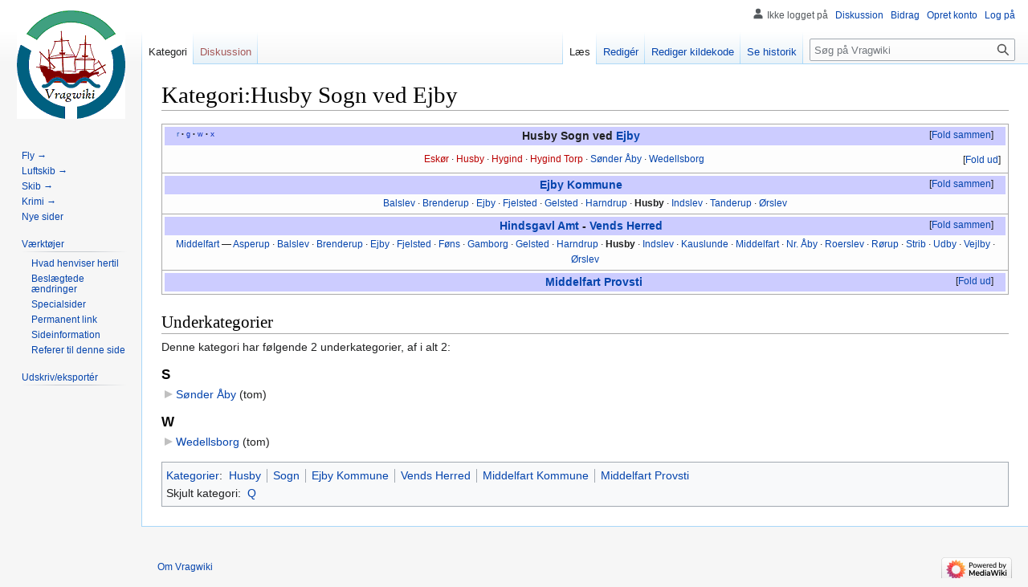

--- FILE ---
content_type: text/html; charset=UTF-8
request_url: https://vragwiki.dk/wiki/Kategori:Husby_Sogn_ved_Ejby
body_size: 6788
content:
<!DOCTYPE html>
<html class="client-nojs" lang="da" dir="ltr">
<head>
<meta charset="UTF-8"/>
<title>Kategori:Husby Sogn ved Ejby - Vragwiki</title>
<script>document.documentElement.className="client-js";RLCONF={"wgBreakFrames":false,"wgSeparatorTransformTable":[",\t.",".\t,"],"wgDigitTransformTable":["",""],"wgDefaultDateFormat":"dmy","wgMonthNames":["","januar","februar","marts","april","maj","juni","juli","august","september","oktober","november","december"],"wgRequestId":"bec4edf63424591f57d39fa2","wgCSPNonce":false,"wgCanonicalNamespace":"Category","wgCanonicalSpecialPageName":false,"wgNamespaceNumber":14,"wgPageName":"Kategori:Husby_Sogn_ved_Ejby","wgTitle":"Husby Sogn ved Ejby","wgCurRevisionId":13332,"wgRevisionId":13332,"wgArticleId":6460,"wgIsArticle":true,"wgIsRedirect":false,"wgAction":"view","wgUserName":null,"wgUserGroups":["*"],"wgCategories":["Q","Husby","Sogn","Ejby Kommune","Vends Herred","Middelfart Kommune","Middelfart Provsti"],"wgPageContentLanguage":"da","wgPageContentModel":"wikitext","wgRelevantPageName":"Kategori:Husby_Sogn_ved_Ejby","wgRelevantArticleId":6460,"wgIsProbablyEditable":true,
"wgRelevantPageIsProbablyEditable":true,"wgRestrictionEdit":[],"wgRestrictionMove":[],"wgVisualEditor":{"pageLanguageCode":"da","pageLanguageDir":"ltr","pageVariantFallbacks":"da"},"wgCollapsibleVectorEnabledModules":{"collapsiblenav":true,"experiments":true},"wgMediaViewerOnClick":true,"wgMediaViewerEnabledByDefault":true,"wgPopupsFlags":4,"wgEditSubmitButtonLabelPublish":false};RLSTATE={"site.styles":"ready","user.styles":"ready","user":"ready","user.options":"loading","mediawiki.action.view.categoryPage.styles":"ready","ext.categoryTree.styles":"ready","skins.vector.styles.legacy":"ready","jquery.makeCollapsible.styles":"ready","ext.visualEditor.desktopArticleTarget.noscript":"ready","ext.MobileDetect.nomobile":"ready"};RLPAGEMODULES=["ext.categoryTree","site","mediawiki.page.ready","jquery.makeCollapsible","skins.vector.legacy.js","ext.gadget.Edittools","ext.visualEditor.desktopArticleTarget.init","ext.visualEditor.targetLoader","ext.collapsiblevector.collapsibleNav",
"ext.mnss.search","ext.popups"];</script>
<script>(RLQ=window.RLQ||[]).push(function(){mw.loader.implement("user.options@1i9g4",function($,jQuery,require,module){mw.user.tokens.set({"patrolToken":"+\\","watchToken":"+\\","csrfToken":"+\\"});});});</script>
<link rel="stylesheet" href="/w/load.php?lang=da&amp;modules=ext.MobileDetect.nomobile%7Cext.categoryTree.styles%7Cext.visualEditor.desktopArticleTarget.noscript%7Cjquery.makeCollapsible.styles%7Cmediawiki.action.view.categoryPage.styles%7Cskins.vector.styles.legacy&amp;only=styles&amp;skin=vector"/>
<script async="" src="/w/load.php?lang=da&amp;modules=startup&amp;only=scripts&amp;raw=1&amp;skin=vector"></script>
<meta name="ResourceLoaderDynamicStyles" content=""/>
<link rel="stylesheet" href="/w/load.php?lang=da&amp;modules=site.styles&amp;only=styles&amp;skin=vector"/>
<meta name="generator" content="MediaWiki 1.38.2"/>
<meta name="format-detection" content="telephone=no"/>
<link rel="alternate" type="application/x-wiki" title="Redigér" href="/w/index.php?title=Kategori:Husby_Sogn_ved_Ejby&amp;action=edit"/>
<link rel="shortcut icon" href="../favrod.ico"/>
<link rel="search" type="application/opensearchdescription+xml" href="/w/opensearch_desc.php" title="Vragwiki (da)"/>
<link rel="EditURI" type="application/rsd+xml" href="//vragwiki.dk/w/api.php?action=rsd"/>
<link rel="alternate" type="application/atom+xml" title="Vragwiki Atom-feed" href="/w/index.php?title=Speciel:Seneste_%C3%A6ndringer&amp;feed=atom"/>
</head>
<body class="mediawiki ltr sitedir-ltr mw-hide-empty-elt ns-14 ns-subject mw-editable page-Kategori_Husby_Sogn_ved_Ejby rootpage-Kategori_Husby_Sogn_ved_Ejby skin-vector action-view skin-vector-legacy"><div id="mw-page-base" class="noprint"></div>
<div id="mw-head-base" class="noprint"></div>
<div id="content" class="mw-body" role="main">
	<a id="top"></a>
	<div id="siteNotice"></div>
	<div class="mw-indicators">
	</div>
	<h1 id="firstHeading" class="firstHeading mw-first-heading">Kategori:Husby Sogn ved Ejby</h1>
	<div id="bodyContent" class="vector-body">
		<div id="siteSub" class="noprint"></div>
		<div id="contentSub"></div>
		<div id="contentSub2"></div>
		
		<div id="jump-to-nav"></div>
		<a class="mw-jump-link" href="#mw-head">Spring til navigation</a>
		<a class="mw-jump-link" href="#searchInput">Spring til søgning</a>
		<div id="mw-content-text" class="mw-body-content mw-content-ltr" lang="da" dir="ltr"><div class="mw-parser-output"><div class="mw-parser-output"><table class="navbox" cellspacing="0" style=";"><tbody><tr><td style="padding:2px;"><table cellspacing="0" class="nowraplinks mw-collapsible" style="width:100%;background:transparent;color:inherit;;"><tbody><tr><th style=";" colspan="2" class="navbox-title"><div style="float:left; width:6em;text-align:left;"><div class="noprint plainlinks navbar" style="background:none; padding:0; font-weight:normal;;;border:none;; font-size:x-small;"> <a target="_blank" rel="nofollow noreferrer noopener" class="external text" href="//vragwiki.dk/w/index.php?title=Skabelon:Husby_Sogn_ved_Ejby&amp;action=edit"><span title="Ret denne skabelon" style=";;border:none;;">r</span></a> <span style="font-size:80%;">•</span> <a target="_blank" rel="nofollow noreferrer noopener" class="external text" href="//maps.google.dk/maps?q=Husby_Sogn_ved_Ejby"><span title="Søg efter ordet i GoogleMaps" style="color:#002bb8;font-size:90%;">g</span></a> <span style="font-size:80%;">•</span> <a target="_blank" rel="nofollow noreferrer noopener" class="external text" href="https://da.wikipedia.org/wiki/Husby_Sogn_ved_Ejby"><span title="Søg efter ordet i Wikipedia" style="color:#002bb8;font-size:90%;">w</span></a> <span style="font-size:80%;">•</span> <a target="_blank" rel="nofollow noreferrer noopener" class="external text" href="//denstoredanske.lex.dk/Husby_Sogn_ved_Ejby"><span title="Søg efter ordet i 'Den Store Danske'" style="color:#002bb8;">x</span></a></div></div><span style="font-size:110%;"><a class="mw-selflink selflink">Husby Sogn</a> ved <a href="/wiki/Ejby" class="mw-redirect" title="Ejby">Ejby</a></span></th></tr><tr style="height:2px;"><td></td></tr><tr><td colspan="2" style="width:100%;padding:0px;;;" class="noprint navbox-list navbox-ulige"><div style="padding:0em 0.25em"><div class="mw-collapsible mw-collapsed">
<p><a href="/w/index.php?title=Kategori:Esk%C3%B8r&amp;action=edit&amp;redlink=1" class="new" title="Kategori:Eskør (siden findes ikke)">Eskør</a><span style="white-space:nowrap;"> ·</span> <a href="/w/index.php?title=Kategori:Husby_ved_Ejby&amp;action=edit&amp;redlink=1" class="new" title="Kategori:Husby ved Ejby (siden findes ikke)">Husby</a><span style="white-space:nowrap;"> ·</span> <a href="/w/index.php?title=Kategori:Hygind&amp;action=edit&amp;redlink=1" class="new" title="Kategori:Hygind (siden findes ikke)">Hygind</a><span style="white-space:nowrap;"> ·</span> <a href="/w/index.php?title=Kategori:Hygind_Torp&amp;action=edit&amp;redlink=1" class="new" title="Kategori:Hygind Torp (siden findes ikke)">Hygind Torp</a><span style="white-space:nowrap;"> ·</span> <a href="/wiki/Kategori:S%C3%B8nder_%C3%85by" title="Kategori:Sønder Åby">Sønder Åby</a><span style="white-space:nowrap;"> ·</span> <a href="/wiki/Kategori:Wedellsborg" title="Kategori:Wedellsborg">Wedellsborg</a>
</p>
<div class="mw-collapsible-content">
<p><iframe class="noprint" src="https://da.wikipedia.org/w/index.php?action=render&amp;title=Husby+Sogn+%28Middelfart+Kommune%29" frameborder="0" width="100%" height="400"></iframe>
</p>
</div></div></div></td></tr></tbody></table></td></tr></tbody></table>
<table class="navbox" cellspacing="0" style=";"><tbody><tr><td style="padding:2px;"><table cellspacing="0" class="nowraplinks mw-collapsible" style="width:100%;background:transparent;color:inherit;;"><tbody><tr><th style=";" colspan="2" class="navbox-title"><div style="float:left; width:6em;text-align:left;"> </div><span style="font-size:110%;"><a href="/wiki/Kategori:Ejby_Kommune" title="Kategori:Ejby Kommune">Ejby Kommune</a></span></th></tr><tr style="height:2px;"><td></td></tr><tr><td colspan="2" style="width:100%;padding:0px;;;" class="noprint navbox-list navbox-ulige"><div style="padding:0em 0.25em"><a href="/wiki/Kategori:Balslev_Sogn" title="Kategori:Balslev Sogn">Balslev</a><span style="white-space:nowrap;"> ·</span> <a href="/wiki/Kategori:Brenderup_Sogn" title="Kategori:Brenderup Sogn">Brenderup</a><span style="white-space:nowrap;"> ·</span> <a href="/wiki/Kategori:Ejby_Sogn,_Vestfyn" title="Kategori:Ejby Sogn, Vestfyn">Ejby</a><span style="white-space:nowrap;"> ·</span> <a href="/wiki/Kategori:Fjelsted_Sogn" title="Kategori:Fjelsted Sogn">Fjelsted</a><span style="white-space:nowrap;"> ·</span> <a href="/wiki/Kategori:Gelsted_Sogn" title="Kategori:Gelsted Sogn">Gelsted</a><span style="white-space:nowrap;"> ·</span> <a href="/wiki/Kategori:Harndrup_Sogn" title="Kategori:Harndrup Sogn">Harndrup</a><span style="white-space:nowrap;"> ·</span> <a class="mw-selflink selflink">Husby</a><span style="white-space:nowrap;"> ·</span> <a href="/wiki/Kategori:Indslev_Sogn" title="Kategori:Indslev Sogn">Indslev</a><span style="white-space:nowrap;"> ·</span> <a href="/wiki/Kategori:Tanderup_Sogn" title="Kategori:Tanderup Sogn">Tanderup</a><span style="white-space:nowrap;"> ·</span> <a href="/wiki/Kategori:%C3%98rslev_Sogn_ved_Ejby" title="Kategori:Ørslev Sogn ved Ejby">Ørslev</a></div></td></tr></tbody></table></td></tr></tbody></table>
<table class="navbox" cellspacing="0" style=";"><tbody><tr><td style="padding:2px;"><table cellspacing="0" class="nowraplinks mw-collapsible" style="width:100%;background:transparent;color:inherit;;"><tbody><tr><th style=";" colspan="2" class="navbox-title"><div style="float:left; width:6em;text-align:left;"> </div><span style="font-size:110%;"><a href="/wiki/Kategori:Hindsgavl_Amt" title="Kategori:Hindsgavl Amt">Hindsgavl Amt</a> - <a href="/wiki/Kategori:Vends_Herred" title="Kategori:Vends Herred">Vends Herred</a></span></th></tr><tr style="height:2px;"><td></td></tr><tr><td colspan="2" style="width:100%;padding:0px;;;" class="noprint navbox-list navbox-ulige"><div style="padding:0em 0.25em"><a href="/wiki/Kategori:Middelfart" title="Kategori:Middelfart">Middelfart</a> — <a href="/wiki/Kategori:Asperup_Sogn" title="Kategori:Asperup Sogn">Asperup</a><span style="white-space:nowrap;"> ·</span> <a href="/wiki/Kategori:Balslev_Sogn" title="Kategori:Balslev Sogn">Balslev</a><span style="white-space:nowrap;"> ·</span> <a href="/wiki/Kategori:Brenderup_Sogn" title="Kategori:Brenderup Sogn">Brenderup</a><span style="white-space:nowrap;"> ·</span> <a href="/wiki/Kategori:Ejby_Sogn,_Vestfyn" title="Kategori:Ejby Sogn, Vestfyn">Ejby</a><span style="white-space:nowrap;"> ·</span> <a href="/wiki/Kategori:Fjelsted_Sogn" title="Kategori:Fjelsted Sogn">Fjelsted</a><span style="white-space:nowrap;"> ·</span> <a href="/wiki/Kategori:F%C3%B8ns_Sogn" title="Kategori:Føns Sogn">Føns</a><span style="white-space:nowrap;"> ·</span> <a href="/wiki/Kategori:Gamborg_Sogn" title="Kategori:Gamborg Sogn">Gamborg</a><span style="white-space:nowrap;"> ·</span> <a href="/wiki/Kategori:Gelsted_Sogn" title="Kategori:Gelsted Sogn">Gelsted</a><span style="white-space:nowrap;"> ·</span> <a href="/wiki/Kategori:Harndrup_Sogn" title="Kategori:Harndrup Sogn">Harndrup</a><span style="white-space:nowrap;"> ·</span> <a class="mw-selflink selflink">Husby</a><span style="white-space:nowrap;"> ·</span> <a href="/wiki/Kategori:Indslev_Sogn" title="Kategori:Indslev Sogn">Indslev</a><span style="white-space:nowrap;"> ·</span> <a href="/wiki/Kategori:Kauslunde_Sogn" title="Kategori:Kauslunde Sogn">Kauslunde</a><span style="white-space:nowrap;"> ·</span> <a href="/wiki/Kategori:Middelfart_Sogn" title="Kategori:Middelfart Sogn">Middelfart</a><span style="white-space:nowrap;"> ·</span> <a href="/wiki/Kategori:N%C3%B8rre_%C3%85by_Sogn" title="Kategori:Nørre Åby Sogn">Nr. Åby</a><span style="white-space:nowrap;"> ·</span> <a href="/wiki/Kategori:Roerslev_Sogn" title="Kategori:Roerslev Sogn">Roerslev</a><span style="white-space:nowrap;"> ·</span> <a href="/wiki/Kategori:R%C3%B8rup_Sogn" title="Kategori:Rørup Sogn">Rørup</a><span style="white-space:nowrap;"> ·</span> <a href="/wiki/Kategori:Strib_Sogn" title="Kategori:Strib Sogn">Strib</a><span style="white-space:nowrap;"> ·</span> <a href="/wiki/Kategori:Udby_Sogn_ved_N%C3%B8rre_%C3%85by" title="Kategori:Udby Sogn ved Nørre Åby">Udby</a><span style="white-space:nowrap;"> ·</span> <a href="/wiki/Kategori:Vejlby_Sogn_ved_Middelfart" title="Kategori:Vejlby Sogn ved Middelfart">Vejlby</a><span style="white-space:nowrap;"> ·</span> <a href="/wiki/Kategori:%C3%98rslev_Sogn_ved_Ejby" title="Kategori:Ørslev Sogn ved Ejby">Ørslev</a></div></td></tr></tbody></table></td></tr></tbody></table>
<table class="navbox" cellspacing="0" style=";"><tbody><tr><td style="padding:2px;"><table cellspacing="0" class="nowraplinks mw-collapsible mw-collapsed" style="width:100%;background:transparent;color:inherit;;"><tbody><tr><th style=";" colspan="2" class="navbox-title"><div style="float:left; width:6em;text-align:left;"> </div><span style="font-size:110%;"><a href="/wiki/Kategori:Middelfart_Provsti" title="Kategori:Middelfart Provsti">Middelfart Provsti</a></span></th></tr><tr style="height:2px;"><td></td></tr><tr><td colspan="2" style="width:100%;padding:0px;;;" class="noprint navbox-list navbox-ulige"><div style="padding:0em 0.25em"><a href="/wiki/Kategori:Asperup_Sogn" title="Kategori:Asperup Sogn">Asperup</a><span style="white-space:nowrap;"> ·</span> <a href="/wiki/Kategori:Balslev_Sogn" title="Kategori:Balslev Sogn">Balslev</a><span style="white-space:nowrap;"> ·</span> <a href="/wiki/Kategori:Brenderup_Sogn" title="Kategori:Brenderup Sogn">Brenderup</a><span style="white-space:nowrap;"> ·</span> <a href="/wiki/Kategori:Ejby_Sogn,_Vestfyn" title="Kategori:Ejby Sogn, Vestfyn">Ejby</a><span style="white-space:nowrap;"> ·</span> <a href="/wiki/Kategori:Fjelsted_Sogn" title="Kategori:Fjelsted Sogn">Fjelsted</a><span style="white-space:nowrap;"> ·</span> <a href="/wiki/Kategori:F%C3%B8ns_Sogn" title="Kategori:Føns Sogn">Føns</a><span style="white-space:nowrap;"> ·</span> <a href="/wiki/Kategori:Gamborg_Sogn" title="Kategori:Gamborg Sogn">Gamborg</a><span style="white-space:nowrap;"> ·</span> <a href="/wiki/Kategori:Gelsted_Sogn" title="Kategori:Gelsted Sogn">Gelsted</a><span style="white-space:nowrap;"> ·</span> <a href="/wiki/Kategori:Harndrup_Sogn" title="Kategori:Harndrup Sogn">Harndrup</a><span style="white-space:nowrap;"> ·</span> <a class="mw-selflink selflink">Husby</a><span style="white-space:nowrap;"> ·</span> <a href="/wiki/Kategori:Indslev_Sogn" title="Kategori:Indslev Sogn">Indslev</a><span style="white-space:nowrap;"> ·</span> <a href="/wiki/Kategori:Kauslunde_Sogn" title="Kategori:Kauslunde Sogn">Kauslunde</a><span style="white-space:nowrap;"> ·</span> <a href="/wiki/Kategori:Middelfart_Sogn" title="Kategori:Middelfart Sogn">Middelfart</a><span style="white-space:nowrap;"> ·</span> <a href="/wiki/Kategori:N%C3%B8rre_%C3%85by_Sogn" title="Kategori:Nørre Åby Sogn">Nr. Åby</a><span style="white-space:nowrap;"> ·</span> <a href="/wiki/Kategori:Roerslev_Sogn" title="Kategori:Roerslev Sogn">Roerslev</a><span style="white-space:nowrap;"> ·</span> <a href="/wiki/Kategori:R%C3%B8jleskov_Sogn" title="Kategori:Røjleskov Sogn">Røjleskov</a><span style="white-space:nowrap;"> ·</span> <a href="/wiki/Kategori:Strib_Sogn" title="Kategori:Strib Sogn">Strib</a><span style="white-space:nowrap;"> ·</span> <a href="/wiki/Kategori:Udby_Sogn_ved_N%C3%B8rre_%C3%85by" title="Kategori:Udby Sogn ved Nørre Åby">Udby</a><span style="white-space:nowrap;"> ·</span> <a href="/wiki/Kategori:Vejlby_Sogn_ved_Middelfart" title="Kategori:Vejlby Sogn ved Middelfart">Vejlby</a><span style="white-space:nowrap;"> ·</span> <a href="/wiki/Kategori:%C3%98rslev_Sogn_ved_Ejby" title="Kategori:Ørslev Sogn ved Ejby">Ørslev</a></div></td></tr></tbody></table></td></tr></tbody></table></div>
<!-- 
NewPP limit report
Cached time: 20251210101326
Cache expiry: 86400
Reduced expiry: false
Complications: []
CPU time usage: 0.141 seconds
Real time usage: 0.166 seconds
Preprocessor visited node count: 1127/1000000
Post‐expand include size: 27459/2097152 bytes
Template argument size: 17107/2097152 bytes
Highest expansion depth: 14/100
Expensive parser function count: 0/100
Unstrip recursion depth: 0/20
Unstrip post‐expand size: 0/5000000 bytes
-->
<!--
Transclusion expansion time report (%,ms,calls,template)
100.00%  124.211      1 -total
 79.13%   98.285      4 Skabelon:Navboks
 66.35%   82.415      1 Skabelon:Husby_Sogn_ved_Ejby
 23.48%   29.166      1 Skabelon:Q
 19.77%   24.555      1 Skabelon:Fold
 13.79%   17.124      1 Skabelon:Vends_Herred
 10.60%   13.164      1 Skabelon:Middelfart_Provsti
  9.22%   11.447      1 Skabelon:Navbar
  8.78%   10.905      1 Skabelon:Ejby_Kommune
  7.13%    8.857     52 Skabelon:*
-->

<!-- Saved in parser cache with key vragwiki_dk-wiki_:pcache:idhash:6460-0!canonical and timestamp 20251210101325 and revision id 13332. Serialized with JSON.
 -->
</div><div class="mw-category-generated" lang="da" dir="ltr"><div id="mw-subcategories">
<h2>Underkategorier</h2>
<p>Denne kategori har følgende 2 underkategorier, af i alt 2:
</p><div lang="da" dir="ltr" class="mw-content-ltr"><div class="mw-category"><div class="mw-category-group"><h3>S</h3>
<ul><li><div class="CategoryTreeSection"><div class="CategoryTreeItem"><span class="CategoryTreeEmptyBullet"></span> <a href="/wiki/Kategori:S%C3%B8nder_%C3%85by" title="Kategori:Sønder Åby">Sønder Åby</a>‎ <span title="indeholder 0 underkategorier, 0 sider og 0 filer" dir="ltr">(tom)</span></div><div class="CategoryTreeChildren" style="display:none"></div></div></li></ul></div><div class="mw-category-group"><h3>W</h3>
<ul><li><div class="CategoryTreeSection"><div class="CategoryTreeItem"><span class="CategoryTreeEmptyBullet"></span> <a href="/wiki/Kategori:Wedellsborg" title="Kategori:Wedellsborg">Wedellsborg</a>‎ <span title="indeholder 0 underkategorier, 0 sider og 0 filer" dir="ltr">(tom)</span></div><div class="CategoryTreeChildren" style="display:none"></div></div></li></ul></div></div></div>
</div></div>
<div class="printfooter">Hentet fra "<a dir="ltr" href="https://vragwiki.dk/w/index.php?title=Kategori:Husby_Sogn_ved_Ejby&amp;oldid=13332">https://vragwiki.dk/w/index.php?title=Kategori:Husby_Sogn_ved_Ejby&amp;oldid=13332</a>"</div></div>
		<div id="catlinks" class="catlinks" data-mw="interface"><div id="mw-normal-catlinks" class="mw-normal-catlinks"><a href="/wiki/Speciel:Kategorier" title="Speciel:Kategorier">Kategorier</a>: <ul><li><a href="/wiki/Kategori:Husby" title="Kategori:Husby">Husby</a></li><li><a href="/wiki/Kategori:Sogn" title="Kategori:Sogn">Sogn</a></li><li><a href="/wiki/Kategori:Ejby_Kommune" title="Kategori:Ejby Kommune">Ejby Kommune</a></li><li><a href="/wiki/Kategori:Vends_Herred" title="Kategori:Vends Herred">Vends Herred</a></li><li><a href="/wiki/Kategori:Middelfart_Kommune" title="Kategori:Middelfart Kommune">Middelfart Kommune</a></li><li><a href="/wiki/Kategori:Middelfart_Provsti" title="Kategori:Middelfart Provsti">Middelfart Provsti</a></li></ul></div><div id="mw-hidden-catlinks" class="mw-hidden-catlinks mw-hidden-cats-ns-shown">Skjult kategori: <ul><li><a href="/wiki/Kategori:Q" title="Kategori:Q">Q</a></li></ul></div></div>
	</div>
</div>

<div id="mw-navigation">
	<h2>Navigationsmenu</h2>
	<div id="mw-head">
		
<nav id="p-personal" class="mw-portlet mw-portlet-personal vector-user-menu-legacy vector-menu" aria-labelledby="p-personal-label" role="navigation" 
	 >
	<label id="p-personal-label" aria-label="" class="vector-menu-heading">
		<span class="vector-menu-heading-label">Personlige værktøjer</span>
	</label>
	<div class="vector-menu-content">
		
		<ul class="vector-menu-content-list"><li id="pt-anonuserpage" class="mw-list-item"><span>Ikke logget på</span></li><li id="pt-anontalk" class="mw-list-item"><a href="/wiki/Speciel:Min_diskussionsside" title="Diskussion om redigeringer fra denne ip-adresse [n]" accesskey="n"><span>Diskussion</span></a></li><li id="pt-anoncontribs" class="mw-list-item"><a href="/wiki/Speciel:Mine_bidrag" title="Liste over redigeringer fra denne ip-adresse [y]" accesskey="y"><span>Bidrag</span></a></li><li id="pt-createaccount" class="mw-list-item"><a href="/w/index.php?title=Speciel:Opret_konto&amp;returnto=Kategori%3AHusby+Sogn+ved+Ejby" title="Du opfordres til at oprette en konto og logge på, men det er ikke obligatorisk"><span>Opret konto</span></a></li><li id="pt-login" class="mw-list-item"><a href="/w/index.php?title=Speciel:Log_p%C3%A5&amp;returnto=Kategori%3AHusby+Sogn+ved+Ejby" title="Du opfordres til at logge på, men det er ikke obligatorisk. [o]" accesskey="o"><span>Log på</span></a></li></ul>
		
	</div>
</nav>

		<div id="left-navigation">
			
<nav id="p-namespaces" class="mw-portlet mw-portlet-namespaces vector-menu vector-menu-tabs" aria-labelledby="p-namespaces-label" role="navigation" 
	 >
	<label id="p-namespaces-label" aria-label="" class="vector-menu-heading">
		<span class="vector-menu-heading-label">Navnerum</span>
	</label>
	<div class="vector-menu-content">
		
		<ul class="vector-menu-content-list"><li id="ca-nstab-category" class="selected mw-list-item"><a href="/wiki/Kategori:Husby_Sogn_ved_Ejby" title="Se kategorisiden [c]" accesskey="c"><span>Kategori</span></a></li><li id="ca-talk" class="new mw-list-item"><a href="/w/index.php?title=Kategoridiskussion:Husby_Sogn_ved_Ejby&amp;action=edit&amp;redlink=1" rel="discussion" title="Diskussion om indholdet på siden (siden findes ikke) [t]" accesskey="t"><span>Diskussion</span></a></li></ul>
		
	</div>
</nav>

			
<nav id="p-variants" class="mw-portlet mw-portlet-variants emptyPortlet vector-menu-dropdown-noicon vector-menu vector-menu-dropdown" aria-labelledby="p-variants-label" role="navigation" 
	 >
	<input type="checkbox"
		id="p-variants-checkbox"
		role="button"
		aria-haspopup="true"
		data-event-name="ui.dropdown-p-variants"
		class="vector-menu-checkbox" aria-labelledby="p-variants-label" />
	<label id="p-variants-label" aria-label="Ændr sprogvariant" class="vector-menu-heading">
		<span class="vector-menu-heading-label">dansk</span>
			<span class="vector-menu-checkbox-expanded">udvidet</span>
			<span class="vector-menu-checkbox-collapsed">Sammenfoldet</span>
	</label>
	<div class="vector-menu-content">
		
		<ul class="vector-menu-content-list"></ul>
		
	</div>
</nav>

		</div>
		<div id="right-navigation">
			
<nav id="p-views" class="mw-portlet mw-portlet-views vector-menu vector-menu-tabs" aria-labelledby="p-views-label" role="navigation" 
	 >
	<label id="p-views-label" aria-label="" class="vector-menu-heading">
		<span class="vector-menu-heading-label">Visninger</span>
	</label>
	<div class="vector-menu-content">
		
		<ul class="vector-menu-content-list"><li id="ca-view" class="selected mw-list-item"><a href="/wiki/Kategori:Husby_Sogn_ved_Ejby"><span>Læs</span></a></li><li id="ca-ve-edit" class="mw-list-item"><a href="/w/index.php?title=Kategori:Husby_Sogn_ved_Ejby&amp;veaction=edit" title="Redigér denne side [v]" accesskey="v"><span>Redigér</span></a></li><li id="ca-edit" class="collapsible mw-list-item"><a href="/w/index.php?title=Kategori:Husby_Sogn_ved_Ejby&amp;action=edit" title="Redigér denne side [e]" accesskey="e"><span>Rediger kildekode</span></a></li><li id="ca-history" class="mw-list-item"><a href="/w/index.php?title=Kategori:Husby_Sogn_ved_Ejby&amp;action=history" title="Tidligere versioner af denne side [h]" accesskey="h"><span>Se historik</span></a></li></ul>
		
	</div>
</nav>

			
<nav id="p-cactions" class="mw-portlet mw-portlet-cactions emptyPortlet vector-menu-dropdown-noicon vector-menu vector-menu-dropdown" aria-labelledby="p-cactions-label" role="navigation"  title="More options"
	 >
	<input type="checkbox"
		id="p-cactions-checkbox"
		role="button"
		aria-haspopup="true"
		data-event-name="ui.dropdown-p-cactions"
		class="vector-menu-checkbox" aria-labelledby="p-cactions-label" />
	<label id="p-cactions-label" aria-label="" class="vector-menu-heading">
		<span class="vector-menu-heading-label">Mere</span>
			<span class="vector-menu-checkbox-expanded">udvidet</span>
			<span class="vector-menu-checkbox-collapsed">Sammenfoldet</span>
	</label>
	<div class="vector-menu-content">
		
		<ul class="vector-menu-content-list"></ul>
		
	</div>
</nav>

			
<div id="p-search" role="search" class="vector-search-box-vue  vector-search-box-show-thumbnail vector-search-box-auto-expand-width vector-search-box">
	<div>
			<h3 >
				<label for="searchInput">Søg</label>
			</h3>
		<form action="/w/index.php" id="searchform"
			class="vector-search-box-form">
			<div id="simpleSearch"
				class="vector-search-box-inner"
				 data-search-loc="header-navigation">
				<input class="vector-search-box-input"
					 type="search" name="search" placeholder="Søg på Vragwiki" aria-label="Søg på Vragwiki" autocapitalize="sentences" title="Søg på Vragwiki [f]" accesskey="f" id="searchInput"
				/>
				<input type="hidden" name="title" value="Speciel:Søgning"/>
				<input id="mw-searchButton"
					 class="searchButton mw-fallbackSearchButton" type="submit" name="fulltext" title="Søg efter sider der indeholder denne tekst" value="Søg" />
				<input id="searchButton"
					 class="searchButton" type="submit" name="go" title="Vis en side med præcis dette navn, hvis den findes" value="Gå" />
			</div>
		</form>
	</div>
</div>

		</div>
	</div>
	

<div id="mw-panel">
	<div id="p-logo" role="banner">
		<a class="mw-wiki-logo" href="/wiki/Forside"
			title="Besøg forsiden"></a>
	</div>
	
<nav id="p-Fast_udvalg_i_sidebar:" class="mw-portlet mw-portlet-Fast_udvalg_i_sidebar vector-menu vector-menu-portal portal" aria-labelledby="p-Fast_udvalg_i_sidebar:-label" role="navigation" 
	 >
	<label id="p-Fast_udvalg_i_sidebar:-label" aria-label="" class="vector-menu-heading">
		<span class="vector-menu-heading-label">Fast udvalg i sidebar:</span>
	</label>
	<div class="vector-menu-content">
		
		<ul class="vector-menu-content-list"><li id="n-Fly-→" class="mw-list-item"><a href="/wiki/Speciel:RandomInCategory/Flystyrt"><span>Fly →</span></a></li><li id="n-Luftskib-→" class="mw-list-item"><a href="/wiki/Speciel:RandomInCategory/Luftskibsulykke"><span>Luftskib →</span></a></li><li id="n-Skib-→" class="mw-list-item"><a href="/wiki/Speciel:RandomInCategory/Skibsnavn"><span>Skib →</span></a></li><li id="n-Krimi-→" class="mw-list-item"><a href="/wiki/Speciel:RandomInCategory/Ikke-indekserede_sider"><span>Krimi →</span></a></li><li id="n-newpages" class="mw-list-item"><a href="/wiki/Speciel:Nye_sider"><span>Nye sider</span></a></li></ul>
		
	</div>
</nav>

	
<nav id="p-tb" class="mw-portlet mw-portlet-tb vector-menu vector-menu-portal portal" aria-labelledby="p-tb-label" role="navigation" 
	 >
	<label id="p-tb-label" aria-label="" class="vector-menu-heading">
		<span class="vector-menu-heading-label">Værktøjer</span>
	</label>
	<div class="vector-menu-content">
		
		<ul class="vector-menu-content-list"><li id="t-whatlinkshere" class="mw-list-item"><a href="/wiki/Speciel:Hvad_linker_hertil/Kategori:Husby_Sogn_ved_Ejby" title="Liste med alle sider som henviser hertil [j]" accesskey="j"><span>Hvad henviser hertil</span></a></li><li id="t-recentchangeslinked" class="mw-list-item"><a href="/wiki/Speciel:Relaterede_%C3%A6ndringer/Kategori:Husby_Sogn_ved_Ejby" rel="nofollow" title="Seneste ændringer af sider som denne side henviser til [k]" accesskey="k"><span>Beslægtede ændringer</span></a></li><li id="t-specialpages" class="mw-list-item"><a href="/wiki/Speciel:Specialsider" title="Liste over alle specialsider [q]" accesskey="q"><span>Specialsider</span></a></li><li id="t-permalink" class="mw-list-item"><a href="/w/index.php?title=Kategori:Husby_Sogn_ved_Ejby&amp;oldid=13332" title="Permanent henvisning til denne version af denne side"><span>Permanent link</span></a></li><li id="t-info" class="mw-list-item"><a href="/w/index.php?title=Kategori:Husby_Sogn_ved_Ejby&amp;action=info" title="Yderligere oplysninger om denne side"><span>Sideinformation</span></a></li><li id="t-cite" class="mw-list-item"><a href="/w/index.php?title=Speciel:Citer&amp;page=Kategori%3AHusby_Sogn_ved_Ejby&amp;id=13332&amp;wpFormIdentifier=titleform" title="Information om, hvordan man kan citere denne side"><span>Referer til denne side</span></a></li></ul>
		
	</div>
</nav>

<nav id="p-coll-print_export" class="mw-portlet mw-portlet-coll-print_export vector-menu vector-menu-portal portal" aria-labelledby="p-coll-print_export-label" role="navigation" 
	 >
	<label id="p-coll-print_export-label" aria-label="" class="vector-menu-heading">
		<span class="vector-menu-heading-label">Udskriv/eksportér</span>
	</label>
	<div class="vector-menu-content">
		
		<ul class="vector-menu-content-list"><li id="coll-create_a_book" class="mw-list-item"><a href="/w/index.php?title=Speciel:Bog&amp;bookcmd=book_creator&amp;referer=Kategori%3AHusby+Sogn+ved+Ejby"><span>Lav en bog</span></a></li><li id="coll-download-as-rl" class="mw-list-item"><a href="/w/index.php?title=Speciel:Bog&amp;bookcmd=render_article&amp;arttitle=Kategori%3AHusby+Sogn+ved+Ejby&amp;returnto=Kategori%3AHusby+Sogn+ved+Ejby&amp;oldid=13332&amp;writer=rl"><span>Download som PDF</span></a></li><li id="t-print" class="mw-list-item"><a href="/w/index.php?title=Kategori:Husby_Sogn_ved_Ejby&amp;printable=yes" title="Printervenlig udgave af denne side [p]" accesskey="p"><span>Udskriftsvenlig udgave</span></a></li></ul>
		
	</div>
</nav>

	
</div>

</div>

<footer id="footer" class="mw-footer" role="contentinfo" >
	<ul id="footer-info">
	<li id="footer-info-lastmod"> </li>
</ul>

	<ul id="footer-places">
	<li id="footer-places-about"><a href="/wiki/Vragwiki:Om" title="Vragwiki:Om">Om Vragwiki</a></li>
</ul>

	<ul id="footer-icons" class="noprint">
	<li id="footer-poweredbyico"><a href="https://www.mediawiki.org/" target="_blank"><img src="/w/resources/assets/poweredby_mediawiki_88x31.png" alt="Powered by MediaWiki" srcset="/w/resources/assets/poweredby_mediawiki_132x47.png 1.5x, /w/resources/assets/poweredby_mediawiki_176x62.png 2x" width="88" height="31" loading="lazy"/></a></li>
</ul>

</footer>

<script>(RLQ=window.RLQ||[]).push(function(){mw.config.set({"wgPageParseReport":{"limitreport":{"cputime":"0.141","walltime":"0.166","ppvisitednodes":{"value":1127,"limit":1000000},"postexpandincludesize":{"value":27459,"limit":2097152},"templateargumentsize":{"value":17107,"limit":2097152},"expansiondepth":{"value":14,"limit":100},"expensivefunctioncount":{"value":0,"limit":100},"unstrip-depth":{"value":0,"limit":20},"unstrip-size":{"value":0,"limit":5000000},"timingprofile":["100.00%  124.211      1 -total"," 79.13%   98.285      4 Skabelon:Navboks"," 66.35%   82.415      1 Skabelon:Husby_Sogn_ved_Ejby"," 23.48%   29.166      1 Skabelon:Q"," 19.77%   24.555      1 Skabelon:Fold"," 13.79%   17.124      1 Skabelon:Vends_Herred"," 10.60%   13.164      1 Skabelon:Middelfart_Provsti","  9.22%   11.447      1 Skabelon:Navbar","  8.78%   10.905      1 Skabelon:Ejby_Kommune","  7.13%    8.857     52 Skabelon:*"]},"cachereport":{"timestamp":"20251210101326","ttl":86400,"transientcontent":false}}});mw.config.set({"wgBackendResponseTime":549});});</script>
</body>
</html>